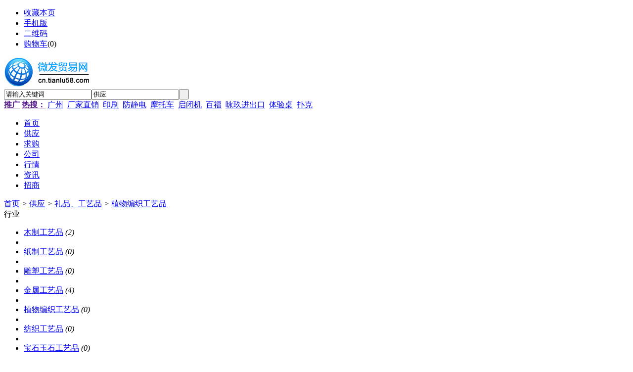

--- FILE ---
content_type: text/html;charset=UTF-8
request_url: http://cn.tianlu58.com/sell/list-169.html
body_size: 5729
content:
<!doctype html>
<html>
<head>
<meta charset="UTF-8"/>
<meta name="baidu-site-verification" content="codeva-eDfrt9REfm" />
<meta name="baidu-site-verification" content="code-YrNSA5orAx" />
<title>植物编织工艺品_礼品、工艺品_—微发贸易网</title>
<meta name="keywords" content="植物编织工艺品,礼品、工艺品,微发贸易网"/>
<meta name="description" content="植物编织工艺品 礼品、工艺品 ，微发贸易网，主要针对全球商业电子商务营销服务企业网站，是新型易商企业聚合性行业门户云推广平台，网站以b2b形式全面提供网站贸易服务，全力打造中文国际贸易网中的优质服务而努力。"/>
<meta http-equiv="mobile-agent" content="format=html5;url=http://cn.tianlu58.com/mobile/sell/list-169.html">
<meta name="generator" content="微发贸易网 - cn.tianlu58.com"/>
<link rel="shortcut icon" type="image/x-icon" href="http://cn.tianlu58.com/favicon.ico"/>
<link rel="bookmark" type="image/x-icon" href="http://cn.tianlu58.com/favicon.ico"/>
<link rel="archives" title="微发贸易网" href="http://cn.tianlu58.com/archiver/"/>
<link rel="stylesheet" type="text/css" href="http://cn.tianlu58.com/skin/default/style.css"/>
<link rel="stylesheet" type="text/css" href="http://cn.tianlu58.com/skin/default/sell.css"/>
<!--[if lte IE 6]>
<link rel="stylesheet" type="text/css" href="http://cn.tianlu58.com/skin/default/ie6.css"/>
<![endif]-->
<script type="text/javascript">window.onerror=function(){return true;}</script><script type="text/javascript" src="http://cn.tianlu58.com/lang/zh-cn/lang.js"></script>
<script type="text/javascript" src="http://cn.tianlu58.com/file/script/config.js"></script>
<!--[if lte IE 9]><!-->
<script type="text/javascript" src="http://cn.tianlu58.com/file/script/jquery-1.5.2.min.js"></script>
<!--<![endif]-->
<!--[if (gte IE 10)|!(IE)]><!-->
<script type="text/javascript" src="http://cn.tianlu58.com/file/script/jquery-2.1.1.min.js"></script>
<!--<![endif]-->
<script type="text/javascript" src="http://cn.tianlu58.com/file/script/common.js"></script>
<script type="text/javascript" src="http://cn.tianlu58.com/file/script/page.js"></script>
<script type="text/javascript" src="http://cn.tianlu58.com/file/script/jquery.lazyload.js"></script><script type="text/javascript">
GoMobile('http://cn.tianlu58.com/mobile/sell/list-169.html');
var searchid = 5;
</script>
<script>
(function(){
var el = document.createElement("script");
el.src = "https://lf1-cdn-tos.bytegoofy.com/goofy/ttzz/push.js?393a8574dc5a372efcb0da59181ff848bcf27f31e79b18d8fc03b3051499f3dd30632485602430134f60bc55ca391050b680e2741bf7233a8f1da9902314a3fa";
el.id = "ttzz";
var s = document.getElementsByTagName("script")[0];
s.parentNode.insertBefore(el, s);
})(window)
</script>
</head>
<body>
<div class="head" id="head">
<div class="head_m">
<div class="head_r" id="destoon_member"></div>
<div class="head_l">
<ul>
<li class="h_fav"><script type="text/javascript">addFav('收藏本页');</script></li>
<li class="h_mobile"><a href="javascript:Dmobile();">手机版</a></li><li class="h_qrcode"><a href="javascript:Dqrcode();">二维码</a></li><li class="h_cart"><a href="http://cn.tianlu58.com/member/cart.php">购物车</a>(<span class="head_t" id="destoon_cart">0</span>)</li></ul>
</div>
</div>
</div>
<div class="m head_s" id="destoon_space"></div>
<div class="m"><div id="search_tips" style="display:none;"></div></div>
<div id="destoon_qrcode" style="display:none;"></div><div class="m">
<div id="search_module" style="display:none;" onmouseout="Dh('search_module');" onmouseover="Ds('search_module');">
<ul>
<li onclick="setModule('5','供应')">供应</li><li onclick="setModule('6','求购')">求购</li><li onclick="setModule('4','公司')">公司</li><li onclick="setModule('7','行情')">行情</li><li onclick="setModule('21','资讯')">资讯</li><li onclick="setModule('22','招商')">招商</li></ul>
</div>
</div>
<div class="m">
<div class="logo f_l"><a href="http://cn.tianlu58.com/"><img src="http://cn.tianlu58.com/file/upload/202311/29/121032881.jpg" alt="微发贸易网"/></a></div>
<form id="destoon_search" action="http://cn.tianlu58.com/sell/search.php" onsubmit="return Dsearch(1);">
<input type="hidden" name="moduleid" value="5" id="destoon_moduleid"/>
<input type="hidden" name="spread" value="0" id="destoon_spread"/>
<div class="head_search">
<div>
<input name="kw" id="destoon_kw" type="text" class="search_i" value="请输入关键词" onfocus="if(this.value=='请输入关键词') this.value='';" onkeyup="STip(this.value);" autocomplete="off" x-webkit-speech speech/><input type="text" id="destoon_select" class="search_m" value="供应" readonly onfocus="this.blur();" onclick="$('#search_module').fadeIn('fast');"/><input type="submit" value=" " class="search_s"/>
</div>
</div>
</form>
<div class="head_search_kw f_l"><a href="" onclick="Dsearch_top();return false;"><strong>推广</strong></a> 
<a href="" onclick="Dsearch_adv();return false;"><strong>热搜：</strong></a>
<span id="destoon_word"><a href="http://cn.tianlu58.com/sell/search.php?kw=%E5%B9%BF%E5%B7%9E">广州</a>&nbsp; <a href="http://cn.tianlu58.com/sell/search.php?kw=%E5%8E%82%E5%AE%B6%E7%9B%B4%E9%94%80">厂家直销</a>&nbsp; <a href="http://cn.tianlu58.com/sell/search.php?kw=%E5%8D%B0%E5%88%B7">印刷</a>&nbsp; <a href="http://cn.tianlu58.com/sell/search.php?kw=%E9%98%B2%E9%9D%99%E7%94%B5">防静电</a>&nbsp; <a href="http://cn.tianlu58.com/sell/search.php?kw=%E6%91%A9%E6%89%98%E8%BD%A6">摩托车</a>&nbsp; <a href="http://cn.tianlu58.com/sell/search.php?kw=%E5%90%AF%E9%97%AD%E6%9C%BA">启闭机</a>&nbsp; <a href="http://cn.tianlu58.com/sell/search.php?kw=%E7%99%BE%E7%A6%8F">百福</a>&nbsp; <a href="http://cn.tianlu58.com/sell/search.php?kw=%E5%92%8F%E7%8E%96%E8%BF%9B%E5%87%BA%E5%8F%A3">咏玖进出口</a>&nbsp; <a href="http://cn.tianlu58.com/sell/search.php?kw=%E4%BD%93%E9%AA%8C%E6%A1%8C">体验桌</a>&nbsp; <a href="http://cn.tianlu58.com/sell/search.php?kw=%E6%89%91%E5%85%8B">扑克</a>&nbsp; </span></div>
</div>
<div class="m">
<div class="menu">
<ul><li><a href="http://cn.tianlu58.com/"><span>首页</span></a></li><li class="menuon"><a href="http://cn.tianlu58.com/sell/"><span>供应</span></a></li><li><a href="http://cn.tianlu58.com/buy/"><span>求购</span></a></li><li><a href="http://cn.tianlu58.com/company/"><span>公司</span></a></li><li><a href="http://cn.tianlu58.com/quote/"><span>行情</span></a></li><li><a href="http://cn.tianlu58.com/news/"><span>资讯</span></a></li><li><a href="http://cn.tianlu58.com/invest/"><span>招商</span></a></li></ul>
</div>
</div>
<div class="m b20" id="headb"></div><div class="m">
<div class="nav bd-b"><a href="http://cn.tianlu58.com/">首页</a> <i>&gt;</i> <a href="http://cn.tianlu58.com/sell/">供应</a> <i>&gt;</i> <a href="http://cn.tianlu58.com/sell/list-108.html">礼品、工艺品</a> <i>&gt;</i> <a href="http://cn.tianlu58.com/sell/list-169.html">植物编织工艺品</a></div>
</div>
<div class="m m2">
<div class="m2l">
<div class="sort">
<div class="sort-k">行业</div>
<div class="sort-v">
<ul>
<li><a href="http://cn.tianlu58.com/sell/list-165.html">木制工艺品</a> <i>(2)</i><li>
<li><a href="http://cn.tianlu58.com/sell/list-166.html">纸制工艺品</a> <i>(0)</i><li>
<li><a href="http://cn.tianlu58.com/sell/list-167.html">雕塑工艺品</a> <i>(0)</i><li>
<li><a href="http://cn.tianlu58.com/sell/list-168.html">金属工艺品</a> <i>(4)</i><li>
<li class="on"><a href="http://cn.tianlu58.com/sell/list-169.html">植物编织工艺品</a> <i>(0)</i><li>
<li><a href="http://cn.tianlu58.com/sell/list-170.html">纺织工艺品</a> <i>(0)</i><li>
<li><a href="http://cn.tianlu58.com/sell/list-171.html">宝石玉石工艺品</a> <i>(0)</i><li>
<li><a href="http://cn.tianlu58.com/sell/list-172.html">陶瓷工艺品</a> <i>(0)</i><li>
<li><a href="http://cn.tianlu58.com/sell/list-173.html">玻璃工艺品</a> <i>(0)</i><li>
<li><a href="http://cn.tianlu58.com/sell/list-174.html">晶工艺品</a> <i>(0)</i><li>
<li><a href="http://cn.tianlu58.com/sell/list-175.html">树脂工艺品</a> <i>(1)</i><li>
<li><a href="http://cn.tianlu58.com/sell/list-176.html">宗教工艺品</a> <i>(0)</i><li>
<li><a href="http://cn.tianlu58.com/sell/list-177.html">民族工艺品</a> <i>(0)</i><li>
<li><a href="http://cn.tianlu58.com/sell/list-178.html">天然工艺品</a> <i>(0)</i><li>
<li><a href="http://cn.tianlu58.com/sell/list-179.html">仿古工艺品</a> <i>(0)</i><li>
<li><a href="http://cn.tianlu58.com/sell/list-180.html">仿生工艺品</a> <i>(0)</i><li>
<li><a href="http://cn.tianlu58.com/sell/list-181.html">时尚饰品</a> <i>(0)</i><li>
<li><a href="http://cn.tianlu58.com/sell/list-182.html">珠宝首饰</a> <i>(0)</i><li>
<li><a href="http://cn.tianlu58.com/sell/list-183.html">古董和收藏品</a> <i>(0)</i><li>
<li><a href="http://cn.tianlu58.com/sell/list-184.html">字画</a> <i>(0)</i><li>
<li><a href="http://cn.tianlu58.com/sell/list-185.html">盆景、根雕</a> <i>(2)</i><li>
<li><a href="http://cn.tianlu58.com/sell/list-186.html">相册、画框</a> <i>(0)</i><li>
<li><a href="http://cn.tianlu58.com/sell/list-187.html">纪念品</a> <i>(2)</i><li>
<li><a href="http://cn.tianlu58.com/sell/list-188.html">烟斗烟具</a> <i>(0)</i><li>
<li><a href="http://cn.tianlu58.com/sell/list-189.html">蜡烛及烛台</a> <i>(0)</i><li>
<li><a href="http://cn.tianlu58.com/sell/list-190.html">钥匙扣、链</a> <i>(0)</i><li>
<li><a href="http://cn.tianlu58.com/sell/list-191.html">钟表</a> <i>(0)</i><li>
<li><a href="http://cn.tianlu58.com/sell/list-192.html">玩具</a> <i>(0)</i><li>
<li><a href="http://cn.tianlu58.com/sell/list-193.html">广告礼品</a> <i>(0)</i><li>
<li><a href="http://cn.tianlu58.com/sell/list-194.html">节日用品</a> <i>(0)</i><li>
<li><a href="http://cn.tianlu58.com/sell/list-195.html">电子礼品</a> <i>(0)</i><li>
<li><a href="http://cn.tianlu58.com/sell/list-196.html">婚礼用品</a> <i>(0)</i><li>
<li><a href="http://cn.tianlu58.com/sell/list-197.html">殡葬用品</a> <i>(2)</i><li>
<li><a href="http://cn.tianlu58.com/sell/list-198.html">工艺礼品设计加工</a> <i>(0)</i><li>
<li><a href="http://cn.tianlu58.com/sell/list-199.html">塑料工艺品</a> <i>(0)</i><li>
<li><a href="http://cn.tianlu58.com/sell/list-200.html">其它</a> <i>(0)</i><li>
</ul>
</div>
<div class="c_b"></div>
</div>
<div class="sort">
<div class="sort-k">地区</div>
<div class="sort-v">
<ul>
<li><a href="http://cn.tianlu58.com/sell/search.php?catid=169&areaid=1">北京</a></li>
<li><a href="http://cn.tianlu58.com/sell/search.php?catid=169&areaid=2">上海</a></li>
<li><a href="http://cn.tianlu58.com/sell/search.php?catid=169&areaid=3">天津</a></li>
<li><a href="http://cn.tianlu58.com/sell/search.php?catid=169&areaid=4">重庆</a></li>
<li><a href="http://cn.tianlu58.com/sell/search.php?catid=169&areaid=5">河北</a></li>
<li><a href="http://cn.tianlu58.com/sell/search.php?catid=169&areaid=6">山西</a></li>
<li><a href="http://cn.tianlu58.com/sell/search.php?catid=169&areaid=7">内蒙古</a></li>
<li><a href="http://cn.tianlu58.com/sell/search.php?catid=169&areaid=8">辽宁</a></li>
<li><a href="http://cn.tianlu58.com/sell/search.php?catid=169&areaid=9">吉林</a></li>
<li><a href="http://cn.tianlu58.com/sell/search.php?catid=169&areaid=10">黑龙江</a></li>
<li><a href="http://cn.tianlu58.com/sell/search.php?catid=169&areaid=11">江苏</a></li>
<li><a href="http://cn.tianlu58.com/sell/search.php?catid=169&areaid=12">浙江</a></li>
<li><a href="http://cn.tianlu58.com/sell/search.php?catid=169&areaid=13">安徽</a></li>
<li><a href="http://cn.tianlu58.com/sell/search.php?catid=169&areaid=14">福建</a></li>
<li><a href="http://cn.tianlu58.com/sell/search.php?catid=169&areaid=15">江西</a></li>
<li><a href="http://cn.tianlu58.com/sell/search.php?catid=169&areaid=16">山东</a></li>
<li><a href="http://cn.tianlu58.com/sell/search.php?catid=169&areaid=17">河南</a></li>
<li><a href="http://cn.tianlu58.com/sell/search.php?catid=169&areaid=18">湖北</a></li>
<li><a href="http://cn.tianlu58.com/sell/search.php?catid=169&areaid=19">湖南</a></li>
<li><a href="http://cn.tianlu58.com/sell/search.php?catid=169&areaid=20">广东</a></li>
<li><a href="http://cn.tianlu58.com/sell/search.php?catid=169&areaid=21">广西</a></li>
<li><a href="http://cn.tianlu58.com/sell/search.php?catid=169&areaid=22">海南</a></li>
<li><a href="http://cn.tianlu58.com/sell/search.php?catid=169&areaid=23">四川</a></li>
<li><a href="http://cn.tianlu58.com/sell/search.php?catid=169&areaid=24">贵州</a></li>
<li><a href="http://cn.tianlu58.com/sell/search.php?catid=169&areaid=25">云南</a></li>
<li><a href="http://cn.tianlu58.com/sell/search.php?catid=169&areaid=26">西藏</a></li>
<li><a href="http://cn.tianlu58.com/sell/search.php?catid=169&areaid=27">陕西</a></li>
<li><a href="http://cn.tianlu58.com/sell/search.php?catid=169&areaid=28">甘肃</a></li>
<li><a href="http://cn.tianlu58.com/sell/search.php?catid=169&areaid=29">青海</a></li>
<li><a href="http://cn.tianlu58.com/sell/search.php?catid=169&areaid=30">宁夏</a></li>
<li><a href="http://cn.tianlu58.com/sell/search.php?catid=169&areaid=31">新疆</a></li>
<li><a href="http://cn.tianlu58.com/sell/search.php?catid=169&areaid=32">台湾</a></li>
<li><a href="http://cn.tianlu58.com/sell/search.php?catid=169&areaid=33">香港</a></li>
<li><a href="http://cn.tianlu58.com/sell/search.php?catid=169&areaid=34">澳门</a></li>
</ul>
</div>
<div class="c_b"></div>
</div>
<div class="sort">
<div class="sort-k">类别</div>
<div class="sort-v">
<ul>
<li><a href="http://cn.tianlu58.com/sell/search.php?catid=169&typeid=0">供应</a></li>
<li><a href="http://cn.tianlu58.com/sell/search.php?catid=169&typeid=1">提供服务</a></li>
<li><a href="http://cn.tianlu58.com/sell/search.php?catid=169&typeid=2">供应二手</a></li>
<li><a href="http://cn.tianlu58.com/sell/search.php?catid=169&typeid=3">提供加工</a></li>
<li><a href="http://cn.tianlu58.com/sell/search.php?catid=169&typeid=4">提供合作</a></li>
<li><a href="http://cn.tianlu58.com/sell/search.php?catid=169&typeid=5">库存</a></li>
</ul>
</div>
<div class="c_b"></div>
</div>
<form method="post">
<div class="sell_tip" id="sell_tip" style="display:none;" title="双击关闭" ondblclick="Dh(this.id);">
<div>
<p>您可以</p>
<input type="submit" value="对比选中" onclick="this.form.action='http://cn.tianlu58.com/sell/compare.php';" class="tool-btn"/> 或 
<input type="submit" value="批量询价" onclick="this.form.action='http://cn.tianlu58.com/sell/inquiry.php';" class="tool-btn"/>
</div>
</div>
<div class="img_tip" id="img_tip" style="display:none;">&nbsp;</div>
<div class="tool">
<table>
<tr height="30">
<td width="25" align="center"><input type="checkbox" onclick="checkall(this.form);"/></td>
<td>
<input type="submit" value="对比选中" onclick="this.form.action='http://cn.tianlu58.com/sell/compare.php';" class="tool-btn"/>&nbsp; &nbsp;
<input type="submit" value="批量询价" onclick="this.form.action='http://cn.tianlu58.com/sell/inquiry.php';" class="tool-btn"/>
</td>
<td align="right">
<script type="text/javascript">var sh = 'http://cn.tianlu58.com/sell/search.php?catid=169';</script>
<input type="checkbox" onclick="Go(sh+'&price=1');"/>标价&nbsp;
<input type="checkbox" onclick="Go(sh+'&thumb=1');"/>图片&nbsp;
<input type="checkbox" onclick="Go(sh+'&vip=1');"/>VIP&nbsp;
<select onchange="Go(sh+'&day='+this.value)">
<option value="0">更新时间</option>
<option value="1">1天内</option>
<option value="3">3天内</option>
<option value="7">7天内</option>
<option value="15">15天内</option>
<option value="30">30天内</option>
</select>&nbsp;
<select onchange="Go(sh+'&order='+this.value)">
<option value="0">显示顺序</option>
<option value="2">价格由高到低</option>
<option value="3">价格由低到高</option>
<option value="4">VIP级别由高到低</option>
<option value="5">VIP级别由低到高</option>
<option value="6">供货量由高到低</option>
<option value="7">供货量由低到高</option>
<option value="8">起订量由高到低</option>
<option value="9">起订量由低到高</option>
</select>&nbsp;
<img src="http://cn.tianlu58.com/skin/default/image/list_img.gif" width="16" height="16" alt="图片列表" align="absmiddle" class="c_p" onclick="Go(sh+'&list=1');"/>&nbsp;
<img src="http://cn.tianlu58.com/skin/default/image/list_mix_on.gif" width="16" height="16" alt="图文列表" align="absmiddle" class="c_p" onclick="Go(sh+'&list=0');"/>&nbsp;
</td>
</tr>
</table>
</div>
<div class="tool">
<table>
<tr height="30">
<td width="25"></td>
<td>
<input type="submit" value="对比选中" onclick="this.form.action='http://cn.tianlu58.com/sell/compare.php';" class="tool-btn"/>&nbsp; &nbsp;
<input type="submit" value="批量询价" onclick="this.form.action='http://cn.tianlu58.com/sell/inquiry.php';" class="tool-btn"/>
</td>
</tr>
</table>
</div>
</form>
</div>
<div class="m2r">
<div class="sponsor"></div>
<div class="head-sub"><strong>搜索排行</strong></div>
<div class="list-rank">
<ul>
<li title="搜索5次 约20条结果"><span class="f_r">20条</span><em>1</em><a href="http://cn.tianlu58.com/sell/search.php?kw=%E5%85%B3%E9%94%AE%E8%AF%8D%E4%BC%98%E5%8C%96">关键词优化</a></li>
<li title="搜索4次 约22条结果"><span class="f_r">22条</span><em>2</em><a href="http://cn.tianlu58.com/sell/search.php?kw=%E5%85%B3%E9%94%AE%E8%AF%8D">关键词</a></li>
<li title="搜索3次 约1137条结果"><span class="f_r">1137条</span><em>3</em><a href="http://cn.tianlu58.com/sell/search.php?kw=%E6%9C%A8">木</a></li>
<li title="搜索3次 约168条结果"><span class="f_r">168条</span><i>4</i><a href="http://cn.tianlu58.com/sell/search.php?kw=%E7%BD%91%E7%AB%99%E5%BB%BA%E8%AE%BE">网站建设</a></li>
<li title="搜索3次 约102条结果"><span class="f_r">102条</span><i>5</i><a href="http://cn.tianlu58.com/sell/search.php?kw=%E7%BD%91%E7%AB%99%E4%BC%98%E5%8C%96">网站优化</a></li>
<li title="搜索3次 约12条结果"><span class="f_r">12条</span><i>6</i><a href="http://cn.tianlu58.com/sell/search.php?kw=%E7%BF%B1%E7%BF%94%E9%9B%86%E8%A3%85%E8%A2%8B">翱翔集装袋</a></li>
<li title="搜索3次 约10条结果"><span class="f_r">10条</span><i>7</i><a href="http://cn.tianlu58.com/sell/search.php?kw=%E7%A7%91%E8%83%9C3">科胜3</a></li>
<li title="搜索2次 约1282条结果"><span class="f_r">1282条</span><i>8</i><a href="http://cn.tianlu58.com/sell/search.php?kw=%E5%B9%BF%E5%B7%9E">广州</a></li>
<li title="搜索2次 约1135条结果"><span class="f_r">1135条</span><i>9</i><a href="http://cn.tianlu58.com/sell/search.php?kw=%E5%8E%82%E5%AE%B6%E7%9B%B4%E9%94%80">厂家直销</a></li>
</ul></div>
</div>
<div class="c_b"></div>
</div>
﻿<div class="m b20" id="footb"></div>
<div class="m">
<div class="foot_page">
<a href="http://cn.tianlu58.com/">网站首页</a> &nbsp;|&nbsp; 
<a href="http://cn.tianlu58.com/about/fkfs.html">付款方式</a> &nbsp;|&nbsp; 
<a href="http://cn.tianlu58.com/about/index.html">关于我们</a> &nbsp;|&nbsp; 
<a href="http://cn.tianlu58.com/about/contact.html">联系方式</a> &nbsp;|&nbsp; 
<a href="http://cn.tianlu58.com/about/agreement.html">使用协议</a> &nbsp;|&nbsp; 
<a href="http://cn.tianlu58.com/about/copyright.html">版权隐私</a> &nbsp;|&nbsp; 
<a href="http://cn.tianlu58.com/sitemap/">网站地图</a> &nbsp;|&nbsp; 
<a href="http://cn.tianlu58.com/spread/">排名推广</a> &nbsp;|&nbsp; 
<a href="http://cn.tianlu58.com/ad/">广告服务</a> &nbsp;|&nbsp; <a href="http://cn.tianlu58.com/gift/">积分换礼</a> &nbsp;|&nbsp;  <a href="http://cn.tianlu58.com/sitemaps.xml">SiteMap</a>
 &nbsp;|&nbsp; <a href="http://www.miibeian.gov.cn" target="_blank">粤ICP备13065087号</a></div>
</div>
<div class="m">
<B>免责声明：</B></a>本站所有信息均来自互联网搜集，产品相关信息的真实性准确性均由发布单位及个人负责，请大家仔细辨认！并不代表本站观点,<a href="http://cn.tianlu58.com/"><B>微发贸易网</B></a>对此不承担任何相关法律责任！如有信息侵犯了您的权益，请告知，本站将立刻删除。<br/><B>友情提示：</B></a>买产品需谨慎<br/> 网站处理与建议：wfmyw@qq.com
</div>
<div class="m">
<div class="foot">
<div id="copyright">(c)2008-2024 微发贸易网 SYSTEM All Rights Reserved   <a style="color:#808080" href="http://cn.tianlu58.com/news/sitemaps.php" rel="nofollow" >top资讯</a></div>
<div id="powered"></div>
</div>
</div>
<div class="back2top"><a href="javascript:void(0);" title="返回顶部">&nbsp;</a></div>
<script type="text/javascript">
$(function(){$("img").lazyload();});</script>
<script>
(function(){
    var bp = document.createElement('script');
    var curProtocol = window.location.protocol.split(':')[0];
    if (curProtocol === 'https') {
        bp.src = 'https://zz.bdstatic.com/linksubmit/push.js';
    }
    else {
        bp.src = 'http://push.zhanzhang.baidu.com/push.js';
    }
    var s = document.getElementsByTagName("script")[0];
    s.parentNode.insertBefore(bp, s);
})();
</script>
</body>
</html>

--- FILE ---
content_type: application/javascript
request_url: http://cn.tianlu58.com/file/script/config.js
body_size: 277
content:
var DTPath = "http://cn.tianlu58.com/";var DTMob = "http://cn.tianlu58.com/mobile/";var SKPath = "http://cn.tianlu58.com/skin/default/";var MEPath = "http://cn.tianlu58.com/member/";var DTEditor = "fckeditor";var CKDomain = ".tianlu58.com";var CKPath = "/";var CKPrex = "c7z_";